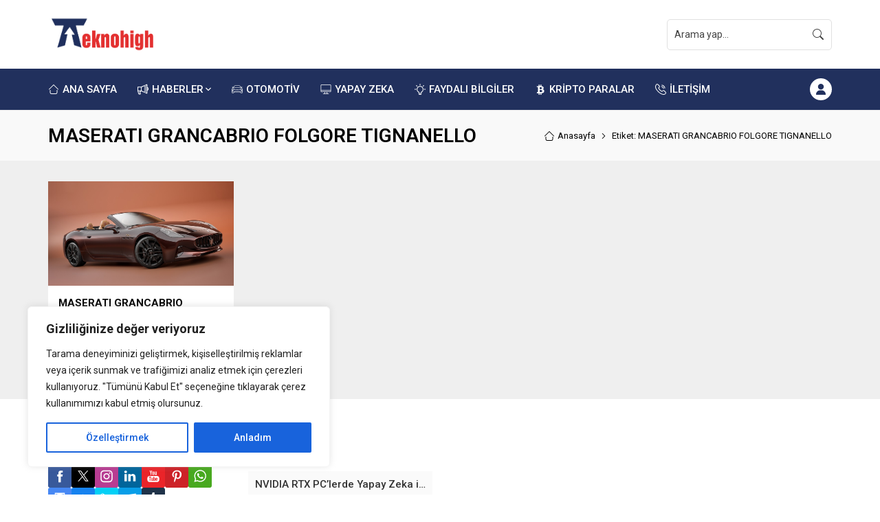

--- FILE ---
content_type: text/html; charset=utf-8
request_url: https://www.google.com/recaptcha/api2/aframe
body_size: 268
content:
<!DOCTYPE HTML><html><head><meta http-equiv="content-type" content="text/html; charset=UTF-8"></head><body><script nonce="6o6ROqEI1Mb3kTaNO5UKFA">/** Anti-fraud and anti-abuse applications only. See google.com/recaptcha */ try{var clients={'sodar':'https://pagead2.googlesyndication.com/pagead/sodar?'};window.addEventListener("message",function(a){try{if(a.source===window.parent){var b=JSON.parse(a.data);var c=clients[b['id']];if(c){var d=document.createElement('img');d.src=c+b['params']+'&rc='+(localStorage.getItem("rc::a")?sessionStorage.getItem("rc::b"):"");window.document.body.appendChild(d);sessionStorage.setItem("rc::e",parseInt(sessionStorage.getItem("rc::e")||0)+1);localStorage.setItem("rc::h",'1769181003250');}}}catch(b){}});window.parent.postMessage("_grecaptcha_ready", "*");}catch(b){}</script></body></html>